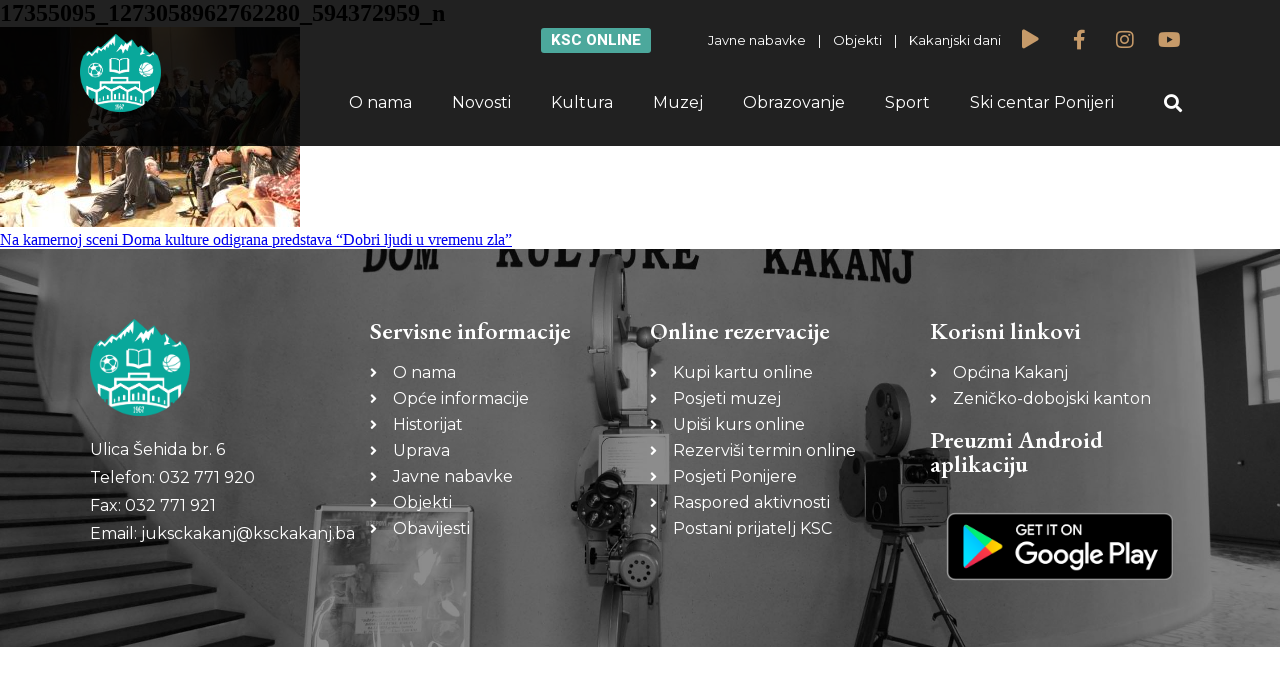

--- FILE ---
content_type: text/html; charset=UTF-8
request_url: http://ksckakanj.ba/na-kamernoj-sceni-doma-kulture-odigrana-predstava-dobri-ljudi-u-vremenu-zla/17355095_1273058962762280_594372959_n/
body_size: 11846
content:
<!DOCTYPE html>
<html lang="bs-BA" prefix="og: http://ogp.me/ns# fb: http://ogp.me/ns/fb# website: http://ogp.me/ns/website#">
<head>
	<meta charset="UTF-8">
	<meta name="viewport" content="width=device-width, initial-scale=1.0, viewport-fit=cover" />		<title>17355095_1273058962762280_594372959_n &#8211; KSC Kakanj</title>
<meta name='robots' content='max-image-preview:large' />
<link rel='dns-prefetch' href='//fonts.googleapis.com' />
<link rel="alternate" type="application/rss+xml" title="KSC Kakanj &raquo; novosti" href="http://ksckakanj.ba/feed/" />
<link rel="alternate" type="application/rss+xml" title="KSC Kakanj &raquo;  novosti o komentarima" href="http://ksckakanj.ba/comments/feed/" />
<script type="text/javascript">
/* <![CDATA[ */
window._wpemojiSettings = {"baseUrl":"https:\/\/s.w.org\/images\/core\/emoji\/15.0.3\/72x72\/","ext":".png","svgUrl":"https:\/\/s.w.org\/images\/core\/emoji\/15.0.3\/svg\/","svgExt":".svg","source":{"concatemoji":"http:\/\/ksckakanj.ba\/wp-includes\/js\/wp-emoji-release.min.js?ver=6.6.1"}};
/*! This file is auto-generated */
!function(i,n){var o,s,e;function c(e){try{var t={supportTests:e,timestamp:(new Date).valueOf()};sessionStorage.setItem(o,JSON.stringify(t))}catch(e){}}function p(e,t,n){e.clearRect(0,0,e.canvas.width,e.canvas.height),e.fillText(t,0,0);var t=new Uint32Array(e.getImageData(0,0,e.canvas.width,e.canvas.height).data),r=(e.clearRect(0,0,e.canvas.width,e.canvas.height),e.fillText(n,0,0),new Uint32Array(e.getImageData(0,0,e.canvas.width,e.canvas.height).data));return t.every(function(e,t){return e===r[t]})}function u(e,t,n){switch(t){case"flag":return n(e,"\ud83c\udff3\ufe0f\u200d\u26a7\ufe0f","\ud83c\udff3\ufe0f\u200b\u26a7\ufe0f")?!1:!n(e,"\ud83c\uddfa\ud83c\uddf3","\ud83c\uddfa\u200b\ud83c\uddf3")&&!n(e,"\ud83c\udff4\udb40\udc67\udb40\udc62\udb40\udc65\udb40\udc6e\udb40\udc67\udb40\udc7f","\ud83c\udff4\u200b\udb40\udc67\u200b\udb40\udc62\u200b\udb40\udc65\u200b\udb40\udc6e\u200b\udb40\udc67\u200b\udb40\udc7f");case"emoji":return!n(e,"\ud83d\udc26\u200d\u2b1b","\ud83d\udc26\u200b\u2b1b")}return!1}function f(e,t,n){var r="undefined"!=typeof WorkerGlobalScope&&self instanceof WorkerGlobalScope?new OffscreenCanvas(300,150):i.createElement("canvas"),a=r.getContext("2d",{willReadFrequently:!0}),o=(a.textBaseline="top",a.font="600 32px Arial",{});return e.forEach(function(e){o[e]=t(a,e,n)}),o}function t(e){var t=i.createElement("script");t.src=e,t.defer=!0,i.head.appendChild(t)}"undefined"!=typeof Promise&&(o="wpEmojiSettingsSupports",s=["flag","emoji"],n.supports={everything:!0,everythingExceptFlag:!0},e=new Promise(function(e){i.addEventListener("DOMContentLoaded",e,{once:!0})}),new Promise(function(t){var n=function(){try{var e=JSON.parse(sessionStorage.getItem(o));if("object"==typeof e&&"number"==typeof e.timestamp&&(new Date).valueOf()<e.timestamp+604800&&"object"==typeof e.supportTests)return e.supportTests}catch(e){}return null}();if(!n){if("undefined"!=typeof Worker&&"undefined"!=typeof OffscreenCanvas&&"undefined"!=typeof URL&&URL.createObjectURL&&"undefined"!=typeof Blob)try{var e="postMessage("+f.toString()+"("+[JSON.stringify(s),u.toString(),p.toString()].join(",")+"));",r=new Blob([e],{type:"text/javascript"}),a=new Worker(URL.createObjectURL(r),{name:"wpTestEmojiSupports"});return void(a.onmessage=function(e){c(n=e.data),a.terminate(),t(n)})}catch(e){}c(n=f(s,u,p))}t(n)}).then(function(e){for(var t in e)n.supports[t]=e[t],n.supports.everything=n.supports.everything&&n.supports[t],"flag"!==t&&(n.supports.everythingExceptFlag=n.supports.everythingExceptFlag&&n.supports[t]);n.supports.everythingExceptFlag=n.supports.everythingExceptFlag&&!n.supports.flag,n.DOMReady=!1,n.readyCallback=function(){n.DOMReady=!0}}).then(function(){return e}).then(function(){var e;n.supports.everything||(n.readyCallback(),(e=n.source||{}).concatemoji?t(e.concatemoji):e.wpemoji&&e.twemoji&&(t(e.twemoji),t(e.wpemoji)))}))}((window,document),window._wpemojiSettings);
/* ]]> */
</script>
<style id='wp-emoji-styles-inline-css' type='text/css'>

	img.wp-smiley, img.emoji {
		display: inline !important;
		border: none !important;
		box-shadow: none !important;
		height: 1em !important;
		width: 1em !important;
		margin: 0 0.07em !important;
		vertical-align: -0.1em !important;
		background: none !important;
		padding: 0 !important;
	}
</style>
<link rel="stylesheet" href="http://ksckakanj.ba/wp-content/cache/minify/a5ff7.css" media="all" />

<style id='classic-theme-styles-inline-css' type='text/css'>
/*! This file is auto-generated */
.wp-block-button__link{color:#fff;background-color:#32373c;border-radius:9999px;box-shadow:none;text-decoration:none;padding:calc(.667em + 2px) calc(1.333em + 2px);font-size:1.125em}.wp-block-file__button{background:#32373c;color:#fff;text-decoration:none}
</style>
<style id='global-styles-inline-css' type='text/css'>
:root{--wp--preset--aspect-ratio--square: 1;--wp--preset--aspect-ratio--4-3: 4/3;--wp--preset--aspect-ratio--3-4: 3/4;--wp--preset--aspect-ratio--3-2: 3/2;--wp--preset--aspect-ratio--2-3: 2/3;--wp--preset--aspect-ratio--16-9: 16/9;--wp--preset--aspect-ratio--9-16: 9/16;--wp--preset--color--black: #000000;--wp--preset--color--cyan-bluish-gray: #abb8c3;--wp--preset--color--white: #ffffff;--wp--preset--color--pale-pink: #f78da7;--wp--preset--color--vivid-red: #cf2e2e;--wp--preset--color--luminous-vivid-orange: #ff6900;--wp--preset--color--luminous-vivid-amber: #fcb900;--wp--preset--color--light-green-cyan: #7bdcb5;--wp--preset--color--vivid-green-cyan: #00d084;--wp--preset--color--pale-cyan-blue: #8ed1fc;--wp--preset--color--vivid-cyan-blue: #0693e3;--wp--preset--color--vivid-purple: #9b51e0;--wp--preset--gradient--vivid-cyan-blue-to-vivid-purple: linear-gradient(135deg,rgba(6,147,227,1) 0%,rgb(155,81,224) 100%);--wp--preset--gradient--light-green-cyan-to-vivid-green-cyan: linear-gradient(135deg,rgb(122,220,180) 0%,rgb(0,208,130) 100%);--wp--preset--gradient--luminous-vivid-amber-to-luminous-vivid-orange: linear-gradient(135deg,rgba(252,185,0,1) 0%,rgba(255,105,0,1) 100%);--wp--preset--gradient--luminous-vivid-orange-to-vivid-red: linear-gradient(135deg,rgba(255,105,0,1) 0%,rgb(207,46,46) 100%);--wp--preset--gradient--very-light-gray-to-cyan-bluish-gray: linear-gradient(135deg,rgb(238,238,238) 0%,rgb(169,184,195) 100%);--wp--preset--gradient--cool-to-warm-spectrum: linear-gradient(135deg,rgb(74,234,220) 0%,rgb(151,120,209) 20%,rgb(207,42,186) 40%,rgb(238,44,130) 60%,rgb(251,105,98) 80%,rgb(254,248,76) 100%);--wp--preset--gradient--blush-light-purple: linear-gradient(135deg,rgb(255,206,236) 0%,rgb(152,150,240) 100%);--wp--preset--gradient--blush-bordeaux: linear-gradient(135deg,rgb(254,205,165) 0%,rgb(254,45,45) 50%,rgb(107,0,62) 100%);--wp--preset--gradient--luminous-dusk: linear-gradient(135deg,rgb(255,203,112) 0%,rgb(199,81,192) 50%,rgb(65,88,208) 100%);--wp--preset--gradient--pale-ocean: linear-gradient(135deg,rgb(255,245,203) 0%,rgb(182,227,212) 50%,rgb(51,167,181) 100%);--wp--preset--gradient--electric-grass: linear-gradient(135deg,rgb(202,248,128) 0%,rgb(113,206,126) 100%);--wp--preset--gradient--midnight: linear-gradient(135deg,rgb(2,3,129) 0%,rgb(40,116,252) 100%);--wp--preset--font-size--small: 13px;--wp--preset--font-size--medium: 20px;--wp--preset--font-size--large: 36px;--wp--preset--font-size--x-large: 42px;--wp--preset--spacing--20: 0.44rem;--wp--preset--spacing--30: 0.67rem;--wp--preset--spacing--40: 1rem;--wp--preset--spacing--50: 1.5rem;--wp--preset--spacing--60: 2.25rem;--wp--preset--spacing--70: 3.38rem;--wp--preset--spacing--80: 5.06rem;--wp--preset--shadow--natural: 6px 6px 9px rgba(0, 0, 0, 0.2);--wp--preset--shadow--deep: 12px 12px 50px rgba(0, 0, 0, 0.4);--wp--preset--shadow--sharp: 6px 6px 0px rgba(0, 0, 0, 0.2);--wp--preset--shadow--outlined: 6px 6px 0px -3px rgba(255, 255, 255, 1), 6px 6px rgba(0, 0, 0, 1);--wp--preset--shadow--crisp: 6px 6px 0px rgba(0, 0, 0, 1);}:where(.is-layout-flex){gap: 0.5em;}:where(.is-layout-grid){gap: 0.5em;}body .is-layout-flex{display: flex;}.is-layout-flex{flex-wrap: wrap;align-items: center;}.is-layout-flex > :is(*, div){margin: 0;}body .is-layout-grid{display: grid;}.is-layout-grid > :is(*, div){margin: 0;}:where(.wp-block-columns.is-layout-flex){gap: 2em;}:where(.wp-block-columns.is-layout-grid){gap: 2em;}:where(.wp-block-post-template.is-layout-flex){gap: 1.25em;}:where(.wp-block-post-template.is-layout-grid){gap: 1.25em;}.has-black-color{color: var(--wp--preset--color--black) !important;}.has-cyan-bluish-gray-color{color: var(--wp--preset--color--cyan-bluish-gray) !important;}.has-white-color{color: var(--wp--preset--color--white) !important;}.has-pale-pink-color{color: var(--wp--preset--color--pale-pink) !important;}.has-vivid-red-color{color: var(--wp--preset--color--vivid-red) !important;}.has-luminous-vivid-orange-color{color: var(--wp--preset--color--luminous-vivid-orange) !important;}.has-luminous-vivid-amber-color{color: var(--wp--preset--color--luminous-vivid-amber) !important;}.has-light-green-cyan-color{color: var(--wp--preset--color--light-green-cyan) !important;}.has-vivid-green-cyan-color{color: var(--wp--preset--color--vivid-green-cyan) !important;}.has-pale-cyan-blue-color{color: var(--wp--preset--color--pale-cyan-blue) !important;}.has-vivid-cyan-blue-color{color: var(--wp--preset--color--vivid-cyan-blue) !important;}.has-vivid-purple-color{color: var(--wp--preset--color--vivid-purple) !important;}.has-black-background-color{background-color: var(--wp--preset--color--black) !important;}.has-cyan-bluish-gray-background-color{background-color: var(--wp--preset--color--cyan-bluish-gray) !important;}.has-white-background-color{background-color: var(--wp--preset--color--white) !important;}.has-pale-pink-background-color{background-color: var(--wp--preset--color--pale-pink) !important;}.has-vivid-red-background-color{background-color: var(--wp--preset--color--vivid-red) !important;}.has-luminous-vivid-orange-background-color{background-color: var(--wp--preset--color--luminous-vivid-orange) !important;}.has-luminous-vivid-amber-background-color{background-color: var(--wp--preset--color--luminous-vivid-amber) !important;}.has-light-green-cyan-background-color{background-color: var(--wp--preset--color--light-green-cyan) !important;}.has-vivid-green-cyan-background-color{background-color: var(--wp--preset--color--vivid-green-cyan) !important;}.has-pale-cyan-blue-background-color{background-color: var(--wp--preset--color--pale-cyan-blue) !important;}.has-vivid-cyan-blue-background-color{background-color: var(--wp--preset--color--vivid-cyan-blue) !important;}.has-vivid-purple-background-color{background-color: var(--wp--preset--color--vivid-purple) !important;}.has-black-border-color{border-color: var(--wp--preset--color--black) !important;}.has-cyan-bluish-gray-border-color{border-color: var(--wp--preset--color--cyan-bluish-gray) !important;}.has-white-border-color{border-color: var(--wp--preset--color--white) !important;}.has-pale-pink-border-color{border-color: var(--wp--preset--color--pale-pink) !important;}.has-vivid-red-border-color{border-color: var(--wp--preset--color--vivid-red) !important;}.has-luminous-vivid-orange-border-color{border-color: var(--wp--preset--color--luminous-vivid-orange) !important;}.has-luminous-vivid-amber-border-color{border-color: var(--wp--preset--color--luminous-vivid-amber) !important;}.has-light-green-cyan-border-color{border-color: var(--wp--preset--color--light-green-cyan) !important;}.has-vivid-green-cyan-border-color{border-color: var(--wp--preset--color--vivid-green-cyan) !important;}.has-pale-cyan-blue-border-color{border-color: var(--wp--preset--color--pale-cyan-blue) !important;}.has-vivid-cyan-blue-border-color{border-color: var(--wp--preset--color--vivid-cyan-blue) !important;}.has-vivid-purple-border-color{border-color: var(--wp--preset--color--vivid-purple) !important;}.has-vivid-cyan-blue-to-vivid-purple-gradient-background{background: var(--wp--preset--gradient--vivid-cyan-blue-to-vivid-purple) !important;}.has-light-green-cyan-to-vivid-green-cyan-gradient-background{background: var(--wp--preset--gradient--light-green-cyan-to-vivid-green-cyan) !important;}.has-luminous-vivid-amber-to-luminous-vivid-orange-gradient-background{background: var(--wp--preset--gradient--luminous-vivid-amber-to-luminous-vivid-orange) !important;}.has-luminous-vivid-orange-to-vivid-red-gradient-background{background: var(--wp--preset--gradient--luminous-vivid-orange-to-vivid-red) !important;}.has-very-light-gray-to-cyan-bluish-gray-gradient-background{background: var(--wp--preset--gradient--very-light-gray-to-cyan-bluish-gray) !important;}.has-cool-to-warm-spectrum-gradient-background{background: var(--wp--preset--gradient--cool-to-warm-spectrum) !important;}.has-blush-light-purple-gradient-background{background: var(--wp--preset--gradient--blush-light-purple) !important;}.has-blush-bordeaux-gradient-background{background: var(--wp--preset--gradient--blush-bordeaux) !important;}.has-luminous-dusk-gradient-background{background: var(--wp--preset--gradient--luminous-dusk) !important;}.has-pale-ocean-gradient-background{background: var(--wp--preset--gradient--pale-ocean) !important;}.has-electric-grass-gradient-background{background: var(--wp--preset--gradient--electric-grass) !important;}.has-midnight-gradient-background{background: var(--wp--preset--gradient--midnight) !important;}.has-small-font-size{font-size: var(--wp--preset--font-size--small) !important;}.has-medium-font-size{font-size: var(--wp--preset--font-size--medium) !important;}.has-large-font-size{font-size: var(--wp--preset--font-size--large) !important;}.has-x-large-font-size{font-size: var(--wp--preset--font-size--x-large) !important;}
:where(.wp-block-post-template.is-layout-flex){gap: 1.25em;}:where(.wp-block-post-template.is-layout-grid){gap: 1.25em;}
:where(.wp-block-columns.is-layout-flex){gap: 2em;}:where(.wp-block-columns.is-layout-grid){gap: 2em;}
:root :where(.wp-block-pullquote){font-size: 1.5em;line-height: 1.6;}
</style>
<link rel="stylesheet" href="http://ksckakanj.ba/wp-content/cache/minify/632f0.css" media="all" />






<link rel='stylesheet' id='timetable_font_lato-css' href='//fonts.googleapis.com/css?family=Lato%3A400%2C700&#038;ver=6.6.1' type='text/css' media='all' />
<link rel="stylesheet" href="http://ksckakanj.ba/wp-content/cache/minify/c721d.css" media="all" />












<link rel='stylesheet' id='google-fonts-1-css' href='https://fonts.googleapis.com/css?family=EB+Garamond%3A100%2C100italic%2C200%2C200italic%2C300%2C300italic%2C400%2C400italic%2C500%2C500italic%2C600%2C600italic%2C700%2C700italic%2C800%2C800italic%2C900%2C900italic%7CMontserrat%3A100%2C100italic%2C200%2C200italic%2C300%2C300italic%2C400%2C400italic%2C500%2C500italic%2C600%2C600italic%2C700%2C700italic%2C800%2C800italic%2C900%2C900italic%7CRoboto%3A100%2C100italic%2C200%2C200italic%2C300%2C300italic%2C400%2C400italic%2C500%2C500italic%2C600%2C600italic%2C700%2C700italic%2C800%2C800italic%2C900%2C900italic&#038;display=auto&#038;ver=6.6.1' type='text/css' media='all' />
<link rel="stylesheet" href="http://ksckakanj.ba/wp-content/cache/minify/ad1f1.css" media="all" />



<link rel="preconnect" href="https://fonts.gstatic.com/" crossorigin><script  src="http://ksckakanj.ba/wp-content/cache/minify/818c0.js"></script>


<link rel="https://api.w.org/" href="http://ksckakanj.ba/wp-json/" /><link rel="alternate" title="JSON" type="application/json" href="http://ksckakanj.ba/wp-json/wp/v2/media/9605" /><link rel="EditURI" type="application/rsd+xml" title="RSD" href="http://ksckakanj.ba/xmlrpc.php?rsd" />
<meta name="generator" content="WordPress 6.6.1" />
<link rel='shortlink' href='http://ksckakanj.ba/?p=9605' />
<link rel="alternate" title="oEmbed (JSON)" type="application/json+oembed" href="http://ksckakanj.ba/wp-json/oembed/1.0/embed?url=http%3A%2F%2Fksckakanj.ba%2Fna-kamernoj-sceni-doma-kulture-odigrana-predstava-dobri-ljudi-u-vremenu-zla%2F17355095_1273058962762280_594372959_n%2F" />
<link rel="alternate" title="oEmbed (XML)" type="text/xml+oembed" href="http://ksckakanj.ba/wp-json/oembed/1.0/embed?url=http%3A%2F%2Fksckakanj.ba%2Fna-kamernoj-sceni-doma-kulture-odigrana-predstava-dobri-ljudi-u-vremenu-zla%2F17355095_1273058962762280_594372959_n%2F&#038;format=xml" />


<!-- Open Graph data is managed by Alex MacArthur's Complete Open Graph plugin. (v3.4.5) -->
<!-- https://wordpress.org/plugins/complete-open-graph/ -->
<meta property='og:site_name' content='KSC Kakanj' />
<meta property='og:url' content='http://ksckakanj.ba/na-kamernoj-sceni-doma-kulture-odigrana-predstava-dobri-ljudi-u-vremenu-zla/17355095_1273058962762280_594372959_n/' />
<meta property='og:locale' content='bs_BA' />
<meta property='og:description' content='Kulturno-sportski centar Kakanj' />
<meta property='og:title' content='17355095_1273058962762280_594372959_n' />
<meta property='og:type' content='article' />
<meta name='twitter:card' content='summary' />
<meta name='twitter:title' content='17355095_1273058962762280_594372959_n' />
<meta name='twitter:description' content='Kulturno-sportski centar Kakanj' />
<!-- End Complete Open Graph. | 0.00076508522033691s -->

<noscript><style type="text/css">.mptt-shortcode-wrapper .mptt-shortcode-table:first-of-type{display:table!important}.mptt-shortcode-wrapper .mptt-shortcode-table .mptt-event-container:hover{height:auto!important;min-height:100%!important}body.mprm_ie_browser .mptt-shortcode-wrapper .mptt-event-container{height:auto!important}@media (max-width:767px){.mptt-shortcode-wrapper .mptt-shortcode-table:first-of-type{display:none!important}}</style></noscript><meta name="generator" content="Elementor 3.21.1; features: e_optimized_assets_loading, additional_custom_breakpoints; settings: css_print_method-external, google_font-enabled, font_display-auto">
<link rel="icon" href="http://ksckakanj.ba/wp-content/uploads/2019/07/cropped-logoksc-32x32.png" sizes="32x32" />
<link rel="icon" href="http://ksckakanj.ba/wp-content/uploads/2019/07/cropped-logoksc-192x192.png" sizes="192x192" />
<link rel="apple-touch-icon" href="http://ksckakanj.ba/wp-content/uploads/2019/07/cropped-logoksc-180x180.png" />
<meta name="msapplication-TileImage" content="http://ksckakanj.ba/wp-content/uploads/2019/07/cropped-logoksc-270x270.png" />
</head>
<body class="attachment attachment-template-default single single-attachment postid-9605 attachmentid-9605 attachment-jpeg wp-custom-logo elementor-default elementor-kit-22044">
		<div data-elementor-type="header" data-elementor-id="20642" class="elementor elementor-20642 elementor-location-header" data-elementor-post-type="elementor_library">
					<section class="elementor-section elementor-top-section elementor-element elementor-element-40638475 elementor-hidden-phone elementor-section-boxed elementor-section-height-default elementor-section-height-default" data-id="40638475" data-element_type="section" id="header" data-settings="{&quot;background_background&quot;:&quot;classic&quot;,&quot;jet_parallax_layout_list&quot;:[{&quot;_id&quot;:&quot;8adcfc8&quot;,&quot;jet_parallax_layout_image&quot;:{&quot;url&quot;:&quot;&quot;,&quot;id&quot;:&quot;&quot;,&quot;size&quot;:&quot;&quot;},&quot;jet_parallax_layout_image_tablet&quot;:{&quot;url&quot;:&quot;&quot;,&quot;id&quot;:&quot;&quot;,&quot;size&quot;:&quot;&quot;},&quot;jet_parallax_layout_image_mobile&quot;:{&quot;url&quot;:&quot;&quot;,&quot;id&quot;:&quot;&quot;,&quot;size&quot;:&quot;&quot;},&quot;jet_parallax_layout_speed&quot;:{&quot;unit&quot;:&quot;%&quot;,&quot;size&quot;:50,&quot;sizes&quot;:[]},&quot;jet_parallax_layout_type&quot;:&quot;scroll&quot;,&quot;jet_parallax_layout_direction&quot;:null,&quot;jet_parallax_layout_fx_direction&quot;:null,&quot;jet_parallax_layout_z_index&quot;:&quot;&quot;,&quot;jet_parallax_layout_bg_x&quot;:50,&quot;jet_parallax_layout_bg_x_tablet&quot;:&quot;&quot;,&quot;jet_parallax_layout_bg_x_mobile&quot;:&quot;&quot;,&quot;jet_parallax_layout_bg_y&quot;:50,&quot;jet_parallax_layout_bg_y_tablet&quot;:&quot;&quot;,&quot;jet_parallax_layout_bg_y_mobile&quot;:&quot;&quot;,&quot;jet_parallax_layout_bg_size&quot;:&quot;auto&quot;,&quot;jet_parallax_layout_bg_size_tablet&quot;:&quot;&quot;,&quot;jet_parallax_layout_bg_size_mobile&quot;:&quot;&quot;,&quot;jet_parallax_layout_animation_prop&quot;:&quot;transform&quot;,&quot;jet_parallax_layout_on&quot;:[&quot;desktop&quot;,&quot;tablet&quot;]}]}">
						<div class="elementor-container elementor-column-gap-default">
					<div class="elementor-column elementor-col-50 elementor-top-column elementor-element elementor-element-7ab7a5f1" data-id="7ab7a5f1" data-element_type="column">
			<div class="elementor-widget-wrap elementor-element-populated">
						<div class="elementor-element elementor-element-2f5c95e6 elementor-widget elementor-widget-theme-site-logo elementor-widget-image" data-id="2f5c95e6" data-element_type="widget" data-widget_type="theme-site-logo.default">
				<div class="elementor-widget-container">
									<a href="http://ksckakanj.ba">
			<img fetchpriority="high" width="989" height="962" src="http://ksckakanj.ba/wp-content/uploads/2019/07/logoksc.png" class="attachment-full size-full wp-image-20679" alt="" srcset="http://ksckakanj.ba/wp-content/uploads/2019/07/logoksc.png 989w, http://ksckakanj.ba/wp-content/uploads/2019/07/logoksc-300x292.png 300w, http://ksckakanj.ba/wp-content/uploads/2019/07/logoksc-768x747.png 768w" sizes="(max-width: 989px) 100vw, 989px" />				</a>
									</div>
				</div>
					</div>
		</div>
				<div class="elementor-column elementor-col-50 elementor-top-column elementor-element elementor-element-2664ca05" data-id="2664ca05" data-element_type="column">
			<div class="elementor-widget-wrap elementor-element-populated">
						<section class="elementor-section elementor-inner-section elementor-element elementor-element-198464e3 elementor-section-boxed elementor-section-height-default elementor-section-height-default" data-id="198464e3" data-element_type="section" data-settings="{&quot;jet_parallax_layout_list&quot;:[{&quot;_id&quot;:&quot;b151aad&quot;,&quot;jet_parallax_layout_image&quot;:{&quot;url&quot;:&quot;&quot;,&quot;id&quot;:&quot;&quot;,&quot;size&quot;:&quot;&quot;},&quot;jet_parallax_layout_image_tablet&quot;:{&quot;url&quot;:&quot;&quot;,&quot;id&quot;:&quot;&quot;,&quot;size&quot;:&quot;&quot;},&quot;jet_parallax_layout_image_mobile&quot;:{&quot;url&quot;:&quot;&quot;,&quot;id&quot;:&quot;&quot;,&quot;size&quot;:&quot;&quot;},&quot;jet_parallax_layout_speed&quot;:{&quot;unit&quot;:&quot;%&quot;,&quot;size&quot;:50,&quot;sizes&quot;:[]},&quot;jet_parallax_layout_type&quot;:&quot;scroll&quot;,&quot;jet_parallax_layout_direction&quot;:null,&quot;jet_parallax_layout_fx_direction&quot;:null,&quot;jet_parallax_layout_z_index&quot;:&quot;&quot;,&quot;jet_parallax_layout_bg_x&quot;:50,&quot;jet_parallax_layout_bg_x_tablet&quot;:&quot;&quot;,&quot;jet_parallax_layout_bg_x_mobile&quot;:&quot;&quot;,&quot;jet_parallax_layout_bg_y&quot;:50,&quot;jet_parallax_layout_bg_y_tablet&quot;:&quot;&quot;,&quot;jet_parallax_layout_bg_y_mobile&quot;:&quot;&quot;,&quot;jet_parallax_layout_bg_size&quot;:&quot;auto&quot;,&quot;jet_parallax_layout_bg_size_tablet&quot;:&quot;&quot;,&quot;jet_parallax_layout_bg_size_mobile&quot;:&quot;&quot;,&quot;jet_parallax_layout_animation_prop&quot;:&quot;transform&quot;,&quot;jet_parallax_layout_on&quot;:[&quot;desktop&quot;,&quot;tablet&quot;]}]}">
						<div class="elementor-container elementor-column-gap-default">
					<div class="elementor-column elementor-col-25 elementor-inner-column elementor-element elementor-element-52c54754" data-id="52c54754" data-element_type="column">
			<div class="elementor-widget-wrap elementor-element-populated">
						<div class="elementor-element elementor-element-47298fb9 elementor-align-right elementor-mobile-align-center elementor-widget elementor-widget-button" data-id="47298fb9" data-element_type="widget" data-widget_type="button.default">
				<div class="elementor-widget-container">
					<div class="elementor-button-wrapper">
			<a class="elementor-button elementor-button-link elementor-size-sm" href="/#onlineRezervacije">
						<span class="elementor-button-content-wrapper">
									<span class="elementor-button-text">KSC online</span>
					</span>
					</a>
		</div>
				</div>
				</div>
					</div>
		</div>
				<div class="elementor-column elementor-col-25 elementor-inner-column elementor-element elementor-element-7c51c1ec" data-id="7c51c1ec" data-element_type="column">
			<div class="elementor-widget-wrap elementor-element-populated">
						<div class="elementor-element elementor-element-3a03c652 elementor-hidden-phone elementor-widget elementor-widget-text-editor" data-id="3a03c652" data-element_type="widget" data-widget_type="text-editor.default">
				<div class="elementor-widget-container">
							<p><a href="/javne-nabavke"><span style="color: #ffffff;">Javne nabavke</span> </a>   |  <span style="color: #ffffff;"> <a style="color: #ffffff;" href="/objekti"> Objekti </a>   |    <a style="color: #ffffff;" href="/kakanjski-dani-2019">Kakanjski dani</a></span></p>						</div>
				</div>
					</div>
		</div>
				<div class="elementor-column elementor-col-25 elementor-inner-column elementor-element elementor-element-69e5249c" data-id="69e5249c" data-element_type="column">
			<div class="elementor-widget-wrap elementor-element-populated">
						<div class="elementor-element elementor-element-6c76d8fe elementor-view-default elementor-widget elementor-widget-icon" data-id="6c76d8fe" data-element_type="widget" data-widget_type="icon.default">
				<div class="elementor-widget-container">
					<div class="elementor-icon-wrapper">
			<div class="elementor-icon">
			<i aria-hidden="true" class="fas fa-play"></i>			</div>
		</div>
				</div>
				</div>
					</div>
		</div>
				<div class="elementor-column elementor-col-25 elementor-inner-column elementor-element elementor-element-78db8134" data-id="78db8134" data-element_type="column">
			<div class="elementor-widget-wrap elementor-element-populated">
						<div class="elementor-element elementor-element-5828abc9 e-grid-align-right elementor-shape-rounded elementor-grid-0 elementor-widget elementor-widget-social-icons" data-id="5828abc9" data-element_type="widget" data-widget_type="social-icons.default">
				<div class="elementor-widget-container">
					<div class="elementor-social-icons-wrapper elementor-grid">
							<span class="elementor-grid-item">
					<a class="elementor-icon elementor-social-icon elementor-social-icon-facebook-f elementor-repeater-item-4f68ed3" href="https://www.facebook.com/ksckakanj" target="_blank">
						<span class="elementor-screen-only">Facebook-f</span>
						<i class="fab fa-facebook-f"></i>					</a>
				</span>
							<span class="elementor-grid-item">
					<a class="elementor-icon elementor-social-icon elementor-social-icon-instagram elementor-repeater-item-85e1d06" href="https://www.instagram.com/juksckakanj/" target="_blank">
						<span class="elementor-screen-only">Instagram</span>
						<i class="fab fa-instagram"></i>					</a>
				</span>
							<span class="elementor-grid-item">
					<a class="elementor-icon elementor-social-icon elementor-social-icon-youtube elementor-repeater-item-fc8988d" href="https://www.youtube.com/channel/UCYYCu-kX3_jiGm426HHTQqg" target="_blank">
						<span class="elementor-screen-only">Youtube</span>
						<i class="fab fa-youtube"></i>					</a>
				</span>
					</div>
				</div>
				</div>
					</div>
		</div>
					</div>
		</section>
				<section class="elementor-section elementor-inner-section elementor-element elementor-element-7f474955 elementor-reverse-mobile elementor-section-boxed elementor-section-height-default elementor-section-height-default" data-id="7f474955" data-element_type="section" data-settings="{&quot;jet_parallax_layout_list&quot;:[{&quot;_id&quot;:&quot;7fae7b5&quot;,&quot;jet_parallax_layout_image&quot;:{&quot;url&quot;:&quot;&quot;,&quot;id&quot;:&quot;&quot;,&quot;size&quot;:&quot;&quot;},&quot;jet_parallax_layout_image_tablet&quot;:{&quot;url&quot;:&quot;&quot;,&quot;id&quot;:&quot;&quot;,&quot;size&quot;:&quot;&quot;},&quot;jet_parallax_layout_image_mobile&quot;:{&quot;url&quot;:&quot;&quot;,&quot;id&quot;:&quot;&quot;,&quot;size&quot;:&quot;&quot;},&quot;jet_parallax_layout_speed&quot;:{&quot;unit&quot;:&quot;%&quot;,&quot;size&quot;:50,&quot;sizes&quot;:[]},&quot;jet_parallax_layout_type&quot;:&quot;scroll&quot;,&quot;jet_parallax_layout_direction&quot;:null,&quot;jet_parallax_layout_fx_direction&quot;:null,&quot;jet_parallax_layout_z_index&quot;:&quot;&quot;,&quot;jet_parallax_layout_bg_x&quot;:50,&quot;jet_parallax_layout_bg_x_tablet&quot;:&quot;&quot;,&quot;jet_parallax_layout_bg_x_mobile&quot;:&quot;&quot;,&quot;jet_parallax_layout_bg_y&quot;:50,&quot;jet_parallax_layout_bg_y_tablet&quot;:&quot;&quot;,&quot;jet_parallax_layout_bg_y_mobile&quot;:&quot;&quot;,&quot;jet_parallax_layout_bg_size&quot;:&quot;auto&quot;,&quot;jet_parallax_layout_bg_size_tablet&quot;:&quot;&quot;,&quot;jet_parallax_layout_bg_size_mobile&quot;:&quot;&quot;,&quot;jet_parallax_layout_animation_prop&quot;:&quot;transform&quot;,&quot;jet_parallax_layout_on&quot;:[&quot;desktop&quot;,&quot;tablet&quot;]}]}">
						<div class="elementor-container elementor-column-gap-default">
					<div class="elementor-column elementor-col-50 elementor-inner-column elementor-element elementor-element-4c55a6b7" data-id="4c55a6b7" data-element_type="column">
			<div class="elementor-widget-wrap elementor-element-populated">
						<div class="elementor-element elementor-element-53ba4ee8 elementor-nav-menu__align-end elementor-nav-menu--stretch elementor-nav-menu--dropdown-tablet elementor-nav-menu__text-align-aside elementor-nav-menu--toggle elementor-nav-menu--burger elementor-widget elementor-widget-nav-menu" data-id="53ba4ee8" data-element_type="widget" data-settings="{&quot;full_width&quot;:&quot;stretch&quot;,&quot;layout&quot;:&quot;horizontal&quot;,&quot;submenu_icon&quot;:{&quot;value&quot;:&quot;&lt;i class=\&quot;fas fa-caret-down\&quot;&gt;&lt;\/i&gt;&quot;,&quot;library&quot;:&quot;fa-solid&quot;},&quot;toggle&quot;:&quot;burger&quot;}" data-widget_type="nav-menu.default">
				<div class="elementor-widget-container">
						<nav class="elementor-nav-menu--main elementor-nav-menu__container elementor-nav-menu--layout-horizontal e--pointer-underline e--animation-fade">
				<ul id="menu-1-53ba4ee8" class="elementor-nav-menu"><li class="menu-item menu-item-type-custom menu-item-object-custom menu-item-20670"><a href="/o-nama" class="elementor-item">O nama</a></li>
<li class="menu-item menu-item-type-custom menu-item-object-custom menu-item-20671"><a href="/novosti" class="elementor-item">Novosti</a></li>
<li class="menu-item menu-item-type-custom menu-item-object-custom menu-item-20672"><a href="/kultura" class="elementor-item">Kultura</a></li>
<li class="menu-item menu-item-type-custom menu-item-object-custom menu-item-20673"><a href="/muzej" class="elementor-item">Muzej</a></li>
<li class="menu-item menu-item-type-custom menu-item-object-custom menu-item-20674"><a href="/obrazovanje" class="elementor-item">Obrazovanje</a></li>
<li class="menu-item menu-item-type-custom menu-item-object-custom menu-item-20675"><a href="/sport" class="elementor-item">Sport</a></li>
<li class="menu-item menu-item-type-custom menu-item-object-custom menu-item-20676"><a href="/ski-centar-ponijeri" class="elementor-item">Ski centar Ponijeri</a></li>
</ul>			</nav>
					<div class="elementor-menu-toggle" role="button" tabindex="0" aria-label="Menu Toggle" aria-expanded="false">
			<i aria-hidden="true" role="presentation" class="elementor-menu-toggle__icon--open eicon-menu-bar"></i><i aria-hidden="true" role="presentation" class="elementor-menu-toggle__icon--close eicon-close"></i>			<span class="elementor-screen-only">Menu</span>
		</div>
					<nav class="elementor-nav-menu--dropdown elementor-nav-menu__container" aria-hidden="true">
				<ul id="menu-2-53ba4ee8" class="elementor-nav-menu"><li class="menu-item menu-item-type-custom menu-item-object-custom menu-item-20670"><a href="/o-nama" class="elementor-item" tabindex="-1">O nama</a></li>
<li class="menu-item menu-item-type-custom menu-item-object-custom menu-item-20671"><a href="/novosti" class="elementor-item" tabindex="-1">Novosti</a></li>
<li class="menu-item menu-item-type-custom menu-item-object-custom menu-item-20672"><a href="/kultura" class="elementor-item" tabindex="-1">Kultura</a></li>
<li class="menu-item menu-item-type-custom menu-item-object-custom menu-item-20673"><a href="/muzej" class="elementor-item" tabindex="-1">Muzej</a></li>
<li class="menu-item menu-item-type-custom menu-item-object-custom menu-item-20674"><a href="/obrazovanje" class="elementor-item" tabindex="-1">Obrazovanje</a></li>
<li class="menu-item menu-item-type-custom menu-item-object-custom menu-item-20675"><a href="/sport" class="elementor-item" tabindex="-1">Sport</a></li>
<li class="menu-item menu-item-type-custom menu-item-object-custom menu-item-20676"><a href="/ski-centar-ponijeri" class="elementor-item" tabindex="-1">Ski centar Ponijeri</a></li>
</ul>			</nav>
				</div>
				</div>
					</div>
		</div>
				<div class="elementor-column elementor-col-50 elementor-inner-column elementor-element elementor-element-13ad9e27" data-id="13ad9e27" data-element_type="column">
			<div class="elementor-widget-wrap elementor-element-populated">
						<div class="elementor-element elementor-element-458bd924 elementor-search-form--skin-full_screen elementor-widget elementor-widget-search-form" data-id="458bd924" data-element_type="widget" data-settings="{&quot;skin&quot;:&quot;full_screen&quot;}" data-widget_type="search-form.default">
				<div class="elementor-widget-container">
					<search role="search">
			<form class="elementor-search-form" action="http://ksckakanj.ba" method="get">
												<div class="elementor-search-form__toggle" tabindex="0" role="button">
					<i aria-hidden="true" class="fas fa-search"></i>					<span class="elementor-screen-only">Search</span>
				</div>
								<div class="elementor-search-form__container">
					<label class="elementor-screen-only" for="elementor-search-form-458bd924">Search</label>

					
					<input id="elementor-search-form-458bd924" placeholder="Pretraga" class="elementor-search-form__input" type="search" name="s" value="">
					
					
										<div class="dialog-lightbox-close-button dialog-close-button" role="button" tabindex="0">
						<i aria-hidden="true" class="eicon-close"></i>						<span class="elementor-screen-only">Close this search box.</span>
					</div>
									</div>
			</form>
		</search>
				</div>
				</div>
					</div>
		</div>
					</div>
		</section>
					</div>
		</div>
					</div>
		</section>
				<section class="elementor-section elementor-top-section elementor-element elementor-element-1d3a20ad elementor-hidden-desktop elementor-hidden-tablet elementor-section-boxed elementor-section-height-default elementor-section-height-default" data-id="1d3a20ad" data-element_type="section" data-settings="{&quot;background_background&quot;:&quot;classic&quot;,&quot;jet_parallax_layout_list&quot;:[{&quot;_id&quot;:&quot;8adcfc8&quot;,&quot;jet_parallax_layout_image&quot;:{&quot;url&quot;:&quot;&quot;,&quot;id&quot;:&quot;&quot;,&quot;size&quot;:&quot;&quot;},&quot;jet_parallax_layout_image_tablet&quot;:{&quot;url&quot;:&quot;&quot;,&quot;id&quot;:&quot;&quot;,&quot;size&quot;:&quot;&quot;},&quot;jet_parallax_layout_image_mobile&quot;:{&quot;url&quot;:&quot;&quot;,&quot;id&quot;:&quot;&quot;,&quot;size&quot;:&quot;&quot;},&quot;jet_parallax_layout_speed&quot;:{&quot;unit&quot;:&quot;%&quot;,&quot;size&quot;:50,&quot;sizes&quot;:[]},&quot;jet_parallax_layout_type&quot;:&quot;scroll&quot;,&quot;jet_parallax_layout_direction&quot;:null,&quot;jet_parallax_layout_fx_direction&quot;:null,&quot;jet_parallax_layout_z_index&quot;:&quot;&quot;,&quot;jet_parallax_layout_bg_x&quot;:50,&quot;jet_parallax_layout_bg_x_tablet&quot;:&quot;&quot;,&quot;jet_parallax_layout_bg_x_mobile&quot;:&quot;&quot;,&quot;jet_parallax_layout_bg_y&quot;:50,&quot;jet_parallax_layout_bg_y_tablet&quot;:&quot;&quot;,&quot;jet_parallax_layout_bg_y_mobile&quot;:&quot;&quot;,&quot;jet_parallax_layout_bg_size&quot;:&quot;auto&quot;,&quot;jet_parallax_layout_bg_size_tablet&quot;:&quot;&quot;,&quot;jet_parallax_layout_bg_size_mobile&quot;:&quot;&quot;,&quot;jet_parallax_layout_animation_prop&quot;:&quot;transform&quot;,&quot;jet_parallax_layout_on&quot;:[&quot;desktop&quot;,&quot;tablet&quot;]}]}">
						<div class="elementor-container elementor-column-gap-default">
					<div class="elementor-column elementor-col-50 elementor-top-column elementor-element elementor-element-781a6595" data-id="781a6595" data-element_type="column">
			<div class="elementor-widget-wrap elementor-element-populated">
						<div class="elementor-element elementor-element-37bfa0b2 elementor-widget elementor-widget-theme-site-logo elementor-widget-image" data-id="37bfa0b2" data-element_type="widget" data-widget_type="theme-site-logo.default">
				<div class="elementor-widget-container">
									<a href="http://ksckakanj.ba">
			<img fetchpriority="high" width="989" height="962" src="http://ksckakanj.ba/wp-content/uploads/2019/07/logoksc.png" class="attachment-full size-full wp-image-20679" alt="" srcset="http://ksckakanj.ba/wp-content/uploads/2019/07/logoksc.png 989w, http://ksckakanj.ba/wp-content/uploads/2019/07/logoksc-300x292.png 300w, http://ksckakanj.ba/wp-content/uploads/2019/07/logoksc-768x747.png 768w" sizes="(max-width: 989px) 100vw, 989px" />				</a>
									</div>
				</div>
					</div>
		</div>
				<div class="elementor-column elementor-col-50 elementor-top-column elementor-element elementor-element-1be62c1a" data-id="1be62c1a" data-element_type="column">
			<div class="elementor-widget-wrap elementor-element-populated">
						<section class="elementor-section elementor-inner-section elementor-element elementor-element-44454a4d elementor-section-boxed elementor-section-height-default elementor-section-height-default" data-id="44454a4d" data-element_type="section" data-settings="{&quot;jet_parallax_layout_list&quot;:[{&quot;_id&quot;:&quot;b151aad&quot;,&quot;jet_parallax_layout_image&quot;:{&quot;url&quot;:&quot;&quot;,&quot;id&quot;:&quot;&quot;,&quot;size&quot;:&quot;&quot;},&quot;jet_parallax_layout_image_tablet&quot;:{&quot;url&quot;:&quot;&quot;,&quot;id&quot;:&quot;&quot;,&quot;size&quot;:&quot;&quot;},&quot;jet_parallax_layout_image_mobile&quot;:{&quot;url&quot;:&quot;&quot;,&quot;id&quot;:&quot;&quot;,&quot;size&quot;:&quot;&quot;},&quot;jet_parallax_layout_speed&quot;:{&quot;unit&quot;:&quot;%&quot;,&quot;size&quot;:50,&quot;sizes&quot;:[]},&quot;jet_parallax_layout_type&quot;:&quot;scroll&quot;,&quot;jet_parallax_layout_direction&quot;:null,&quot;jet_parallax_layout_fx_direction&quot;:null,&quot;jet_parallax_layout_z_index&quot;:&quot;&quot;,&quot;jet_parallax_layout_bg_x&quot;:50,&quot;jet_parallax_layout_bg_x_tablet&quot;:&quot;&quot;,&quot;jet_parallax_layout_bg_x_mobile&quot;:&quot;&quot;,&quot;jet_parallax_layout_bg_y&quot;:50,&quot;jet_parallax_layout_bg_y_tablet&quot;:&quot;&quot;,&quot;jet_parallax_layout_bg_y_mobile&quot;:&quot;&quot;,&quot;jet_parallax_layout_bg_size&quot;:&quot;auto&quot;,&quot;jet_parallax_layout_bg_size_tablet&quot;:&quot;&quot;,&quot;jet_parallax_layout_bg_size_mobile&quot;:&quot;&quot;,&quot;jet_parallax_layout_animation_prop&quot;:&quot;transform&quot;,&quot;jet_parallax_layout_on&quot;:[&quot;desktop&quot;,&quot;tablet&quot;]}]}">
						<div class="elementor-container elementor-column-gap-default">
					<div class="elementor-column elementor-col-100 elementor-inner-column elementor-element elementor-element-1864e65" data-id="1864e65" data-element_type="column">
			<div class="elementor-widget-wrap elementor-element-populated">
						<div class="elementor-element elementor-element-42d03525 elementor-align-right elementor-mobile-align-center elementor-widget elementor-widget-button" data-id="42d03525" data-element_type="widget" data-widget_type="button.default">
				<div class="elementor-widget-container">
					<div class="elementor-button-wrapper">
			<a class="elementor-button elementor-button-link elementor-size-sm" href="/#services">
						<span class="elementor-button-content-wrapper">
									<span class="elementor-button-text">KSC online</span>
					</span>
					</a>
		</div>
				</div>
				</div>
					</div>
		</div>
				<div class="elementor-column elementor-col-50 elementor-inner-column elementor-element elementor-element-7c242056" data-id="7c242056" data-element_type="column">
			<div class="elementor-widget-wrap elementor-element-populated">
						<div class="elementor-element elementor-element-4df751df elementor-search-form--skin-full_screen elementor-widget elementor-widget-search-form" data-id="4df751df" data-element_type="widget" data-settings="{&quot;skin&quot;:&quot;full_screen&quot;}" data-widget_type="search-form.default">
				<div class="elementor-widget-container">
					<search role="search">
			<form class="elementor-search-form" action="http://ksckakanj.ba" method="get">
												<div class="elementor-search-form__toggle" tabindex="0" role="button">
					<i aria-hidden="true" class="fas fa-search"></i>					<span class="elementor-screen-only">Search</span>
				</div>
								<div class="elementor-search-form__container">
					<label class="elementor-screen-only" for="elementor-search-form-4df751df">Search</label>

					
					<input id="elementor-search-form-4df751df" placeholder="Pretraga" class="elementor-search-form__input" type="search" name="s" value="">
					
					
										<div class="dialog-lightbox-close-button dialog-close-button" role="button" tabindex="0">
						<i aria-hidden="true" class="eicon-close"></i>						<span class="elementor-screen-only">Close this search box.</span>
					</div>
									</div>
			</form>
		</search>
				</div>
				</div>
					</div>
		</div>
				<div class="elementor-column elementor-col-100 elementor-inner-column elementor-element elementor-element-22876b" data-id="22876b" data-element_type="column">
			<div class="elementor-widget-wrap elementor-element-populated">
						<div class="elementor-element elementor-element-48b992eb elementor-nav-menu__align-end elementor-nav-menu--stretch elementor-nav-menu--dropdown-tablet elementor-nav-menu__text-align-aside elementor-nav-menu--toggle elementor-nav-menu--burger elementor-widget elementor-widget-nav-menu" data-id="48b992eb" data-element_type="widget" data-settings="{&quot;full_width&quot;:&quot;stretch&quot;,&quot;layout&quot;:&quot;horizontal&quot;,&quot;submenu_icon&quot;:{&quot;value&quot;:&quot;&lt;i class=\&quot;fas fa-caret-down\&quot;&gt;&lt;\/i&gt;&quot;,&quot;library&quot;:&quot;fa-solid&quot;},&quot;toggle&quot;:&quot;burger&quot;}" data-widget_type="nav-menu.default">
				<div class="elementor-widget-container">
						<nav class="elementor-nav-menu--main elementor-nav-menu__container elementor-nav-menu--layout-horizontal e--pointer-underline e--animation-fade">
				<ul id="menu-1-48b992eb" class="elementor-nav-menu"><li class="menu-item menu-item-type-custom menu-item-object-custom menu-item-20670"><a href="/o-nama" class="elementor-item">O nama</a></li>
<li class="menu-item menu-item-type-custom menu-item-object-custom menu-item-20671"><a href="/novosti" class="elementor-item">Novosti</a></li>
<li class="menu-item menu-item-type-custom menu-item-object-custom menu-item-20672"><a href="/kultura" class="elementor-item">Kultura</a></li>
<li class="menu-item menu-item-type-custom menu-item-object-custom menu-item-20673"><a href="/muzej" class="elementor-item">Muzej</a></li>
<li class="menu-item menu-item-type-custom menu-item-object-custom menu-item-20674"><a href="/obrazovanje" class="elementor-item">Obrazovanje</a></li>
<li class="menu-item menu-item-type-custom menu-item-object-custom menu-item-20675"><a href="/sport" class="elementor-item">Sport</a></li>
<li class="menu-item menu-item-type-custom menu-item-object-custom menu-item-20676"><a href="/ski-centar-ponijeri" class="elementor-item">Ski centar Ponijeri</a></li>
</ul>			</nav>
					<div class="elementor-menu-toggle" role="button" tabindex="0" aria-label="Menu Toggle" aria-expanded="false">
			<i aria-hidden="true" role="presentation" class="elementor-menu-toggle__icon--open eicon-menu-bar"></i><i aria-hidden="true" role="presentation" class="elementor-menu-toggle__icon--close eicon-close"></i>			<span class="elementor-screen-only">Menu</span>
		</div>
					<nav class="elementor-nav-menu--dropdown elementor-nav-menu__container" aria-hidden="true">
				<ul id="menu-2-48b992eb" class="elementor-nav-menu"><li class="menu-item menu-item-type-custom menu-item-object-custom menu-item-20670"><a href="/o-nama" class="elementor-item" tabindex="-1">O nama</a></li>
<li class="menu-item menu-item-type-custom menu-item-object-custom menu-item-20671"><a href="/novosti" class="elementor-item" tabindex="-1">Novosti</a></li>
<li class="menu-item menu-item-type-custom menu-item-object-custom menu-item-20672"><a href="/kultura" class="elementor-item" tabindex="-1">Kultura</a></li>
<li class="menu-item menu-item-type-custom menu-item-object-custom menu-item-20673"><a href="/muzej" class="elementor-item" tabindex="-1">Muzej</a></li>
<li class="menu-item menu-item-type-custom menu-item-object-custom menu-item-20674"><a href="/obrazovanje" class="elementor-item" tabindex="-1">Obrazovanje</a></li>
<li class="menu-item menu-item-type-custom menu-item-object-custom menu-item-20675"><a href="/sport" class="elementor-item" tabindex="-1">Sport</a></li>
<li class="menu-item menu-item-type-custom menu-item-object-custom menu-item-20676"><a href="/ski-centar-ponijeri" class="elementor-item" tabindex="-1">Ski centar Ponijeri</a></li>
</ul>			</nav>
				</div>
				</div>
					</div>
		</div>
					</div>
		</section>
					</div>
		</div>
					</div>
		</section>
				</div>
		
	<div id="primary" class="content-area">
		<main id="main" class="site-main">

		
<article id="post-9605" class="post-9605 attachment type-attachment status-inherit hentry">
	<header class="entry-header">
		<h1 class="entry-title">17355095_1273058962762280_594372959_n</h1>	</header><!-- .entry-header -->

	
	<div class="entry-content">
		<p class="attachment"><a href='http://ksckakanj.ba/wp-content/uploads/2017/03/17355095_1273058962762280_594372959_n.jpg'><img decoding="async" width="300" height="200" src="http://ksckakanj.ba/wp-content/uploads/2017/03/17355095_1273058962762280_594372959_n-300x200.jpg" class="attachment-medium size-medium" alt="" srcset="http://ksckakanj.ba/wp-content/uploads/2017/03/17355095_1273058962762280_594372959_n-300x200.jpg 300w, http://ksckakanj.ba/wp-content/uploads/2017/03/17355095_1273058962762280_594372959_n-768x512.jpg 768w, http://ksckakanj.ba/wp-content/uploads/2017/03/17355095_1273058962762280_594372959_n-500x333.jpg 500w, http://ksckakanj.ba/wp-content/uploads/2017/03/17355095_1273058962762280_594372959_n.jpg 960w" sizes="(max-width: 300px) 100vw, 300px" /></a></p>
	</div><!-- .entry-content -->

	<footer class="entry-footer">
			</footer><!-- .entry-footer -->
</article><!-- #post-9605 -->

	<nav class="navigation post-navigation" aria-label="Članci">
		<h2 class="screen-reader-text">Navigacija članaka</h2>
		<div class="nav-links"><div class="nav-previous"><a href="http://ksckakanj.ba/na-kamernoj-sceni-doma-kulture-odigrana-predstava-dobri-ljudi-u-vremenu-zla/" rel="prev">Na kamernoj sceni Doma kulture odigrana predstava &#8220;Dobri ljudi u vremenu zla&#8221;</a></div></div>
	</nav>
		</main><!-- #main -->
	</div><!-- #primary -->

		<div data-elementor-type="footer" data-elementor-id="20636" class="elementor elementor-20636 elementor-location-footer" data-elementor-post-type="elementor_library">
					<section class="elementor-section elementor-top-section elementor-element elementor-element-533a126 elementor-section-boxed elementor-section-height-default elementor-section-height-default" data-id="533a126" data-element_type="section" data-settings="{&quot;background_background&quot;:&quot;classic&quot;,&quot;jet_parallax_layout_list&quot;:[{&quot;jet_parallax_layout_image&quot;:{&quot;url&quot;:&quot;&quot;,&quot;id&quot;:&quot;&quot;,&quot;size&quot;:&quot;&quot;},&quot;_id&quot;:&quot;621feea&quot;,&quot;jet_parallax_layout_image_tablet&quot;:{&quot;url&quot;:&quot;&quot;,&quot;id&quot;:&quot;&quot;,&quot;size&quot;:&quot;&quot;},&quot;jet_parallax_layout_image_mobile&quot;:{&quot;url&quot;:&quot;&quot;,&quot;id&quot;:&quot;&quot;,&quot;size&quot;:&quot;&quot;},&quot;jet_parallax_layout_speed&quot;:{&quot;unit&quot;:&quot;%&quot;,&quot;size&quot;:50,&quot;sizes&quot;:[]},&quot;jet_parallax_layout_type&quot;:&quot;scroll&quot;,&quot;jet_parallax_layout_z_index&quot;:&quot;&quot;,&quot;jet_parallax_layout_bg_x&quot;:50,&quot;jet_parallax_layout_bg_y&quot;:50,&quot;jet_parallax_layout_bg_size&quot;:&quot;auto&quot;,&quot;jet_parallax_layout_animation_prop&quot;:&quot;transform&quot;,&quot;jet_parallax_layout_on&quot;:[&quot;desktop&quot;,&quot;tablet&quot;],&quot;jet_parallax_layout_direction&quot;:null,&quot;jet_parallax_layout_fx_direction&quot;:null,&quot;jet_parallax_layout_bg_x_tablet&quot;:&quot;&quot;,&quot;jet_parallax_layout_bg_x_mobile&quot;:&quot;&quot;,&quot;jet_parallax_layout_bg_y_tablet&quot;:&quot;&quot;,&quot;jet_parallax_layout_bg_y_mobile&quot;:&quot;&quot;,&quot;jet_parallax_layout_bg_size_tablet&quot;:&quot;&quot;,&quot;jet_parallax_layout_bg_size_mobile&quot;:&quot;&quot;}]}">
							<div class="elementor-background-overlay"></div>
							<div class="elementor-container elementor-column-gap-default">
					<div class="elementor-column elementor-col-100 elementor-top-column elementor-element elementor-element-15cd1b9e" data-id="15cd1b9e" data-element_type="column">
			<div class="elementor-widget-wrap elementor-element-populated">
						<section class="elementor-section elementor-inner-section elementor-element elementor-element-45bd3906 elementor-section-boxed elementor-section-height-default elementor-section-height-default" data-id="45bd3906" data-element_type="section" data-settings="{&quot;jet_parallax_layout_list&quot;:[{&quot;jet_parallax_layout_image&quot;:{&quot;url&quot;:&quot;&quot;,&quot;id&quot;:&quot;&quot;,&quot;size&quot;:&quot;&quot;},&quot;_id&quot;:&quot;f8ddc3f&quot;,&quot;jet_parallax_layout_image_tablet&quot;:{&quot;url&quot;:&quot;&quot;,&quot;id&quot;:&quot;&quot;,&quot;size&quot;:&quot;&quot;},&quot;jet_parallax_layout_image_mobile&quot;:{&quot;url&quot;:&quot;&quot;,&quot;id&quot;:&quot;&quot;,&quot;size&quot;:&quot;&quot;},&quot;jet_parallax_layout_speed&quot;:{&quot;unit&quot;:&quot;%&quot;,&quot;size&quot;:50,&quot;sizes&quot;:[]},&quot;jet_parallax_layout_type&quot;:&quot;scroll&quot;,&quot;jet_parallax_layout_z_index&quot;:&quot;&quot;,&quot;jet_parallax_layout_bg_x&quot;:50,&quot;jet_parallax_layout_bg_y&quot;:50,&quot;jet_parallax_layout_bg_size&quot;:&quot;auto&quot;,&quot;jet_parallax_layout_animation_prop&quot;:&quot;transform&quot;,&quot;jet_parallax_layout_on&quot;:[&quot;desktop&quot;,&quot;tablet&quot;],&quot;jet_parallax_layout_direction&quot;:null,&quot;jet_parallax_layout_fx_direction&quot;:null,&quot;jet_parallax_layout_bg_x_tablet&quot;:&quot;&quot;,&quot;jet_parallax_layout_bg_x_mobile&quot;:&quot;&quot;,&quot;jet_parallax_layout_bg_y_tablet&quot;:&quot;&quot;,&quot;jet_parallax_layout_bg_y_mobile&quot;:&quot;&quot;,&quot;jet_parallax_layout_bg_size_tablet&quot;:&quot;&quot;,&quot;jet_parallax_layout_bg_size_mobile&quot;:&quot;&quot;}]}">
						<div class="elementor-container elementor-column-gap-default">
					<div class="elementor-column elementor-col-25 elementor-inner-column elementor-element elementor-element-2c5b2efc" data-id="2c5b2efc" data-element_type="column">
			<div class="elementor-widget-wrap elementor-element-populated">
						<div class="elementor-element elementor-element-52d49dd4 elementor-widget elementor-widget-theme-site-logo elementor-widget-image" data-id="52d49dd4" data-element_type="widget" data-widget_type="theme-site-logo.default">
				<div class="elementor-widget-container">
									<a href="http://ksckakanj.ba">
			<img width="989" height="962" src="http://ksckakanj.ba/wp-content/uploads/2019/07/logoksc.png" class="attachment-full size-full wp-image-20679" alt="" srcset="http://ksckakanj.ba/wp-content/uploads/2019/07/logoksc.png 989w, http://ksckakanj.ba/wp-content/uploads/2019/07/logoksc-300x292.png 300w, http://ksckakanj.ba/wp-content/uploads/2019/07/logoksc-768x747.png 768w" sizes="(max-width: 989px) 100vw, 989px" />				</a>
									</div>
				</div>
				<div class="elementor-element elementor-element-2c8efc3 elementor-widget elementor-widget-text-editor" data-id="2c8efc3" data-element_type="widget" data-widget_type="text-editor.default">
				<div class="elementor-widget-container">
							<p>Ulica Šehida br. 6</p><p>Telefon: 032 771 920<br />Fax: 032 771 921<br />Email: juksckakanj@ksckakanj.ba</p>						</div>
				</div>
					</div>
		</div>
				<div class="elementor-column elementor-col-25 elementor-inner-column elementor-element elementor-element-67422ffa" data-id="67422ffa" data-element_type="column">
			<div class="elementor-widget-wrap elementor-element-populated">
						<div class="elementor-element elementor-element-2a4c3c01 elementor-widget elementor-widget-heading" data-id="2a4c3c01" data-element_type="widget" data-widget_type="heading.default">
				<div class="elementor-widget-container">
			<h2 class="elementor-heading-title elementor-size-default">Servisne informacije</h2>		</div>
				</div>
				<div class="elementor-element elementor-element-60ec91e2 elementor-icon-list--layout-traditional elementor-list-item-link-full_width elementor-widget elementor-widget-icon-list" data-id="60ec91e2" data-element_type="widget" data-widget_type="icon-list.default">
				<div class="elementor-widget-container">
					<ul class="elementor-icon-list-items">
							<li class="elementor-icon-list-item">
											<a href="/o-nama/">

												<span class="elementor-icon-list-icon">
							<i aria-hidden="true" class="fas fa-angle-right"></i>						</span>
										<span class="elementor-icon-list-text">O nama</span>
											</a>
									</li>
								<li class="elementor-icon-list-item">
											<a href="/opce-informacije">

												<span class="elementor-icon-list-icon">
							<i aria-hidden="true" class="fas fa-angle-right"></i>						</span>
										<span class="elementor-icon-list-text">Opće informacije</span>
											</a>
									</li>
								<li class="elementor-icon-list-item">
											<a href="/o-nama/#historijat">

												<span class="elementor-icon-list-icon">
							<i aria-hidden="true" class="fas fa-angle-right"></i>						</span>
										<span class="elementor-icon-list-text">Historijat</span>
											</a>
									</li>
								<li class="elementor-icon-list-item">
											<a href="/o-nama/#uprava">

												<span class="elementor-icon-list-icon">
							<i aria-hidden="true" class="fas fa-angle-right"></i>						</span>
										<span class="elementor-icon-list-text">Uprava</span>
											</a>
									</li>
								<li class="elementor-icon-list-item">
											<a href="/javne-nabavke">

												<span class="elementor-icon-list-icon">
							<i aria-hidden="true" class="fas fa-angle-right"></i>						</span>
										<span class="elementor-icon-list-text">Javne nabavke</span>
											</a>
									</li>
								<li class="elementor-icon-list-item">
											<a href="/objekti">

												<span class="elementor-icon-list-icon">
							<i aria-hidden="true" class="fas fa-angle-right"></i>						</span>
										<span class="elementor-icon-list-text">Objekti</span>
											</a>
									</li>
								<li class="elementor-icon-list-item">
											<a href="/#aktuelnosti">

												<span class="elementor-icon-list-icon">
							<i aria-hidden="true" class="fas fa-angle-right"></i>						</span>
										<span class="elementor-icon-list-text">Obavijesti</span>
											</a>
									</li>
						</ul>
				</div>
				</div>
					</div>
		</div>
				<div class="elementor-column elementor-col-25 elementor-inner-column elementor-element elementor-element-5c1cdf23" data-id="5c1cdf23" data-element_type="column">
			<div class="elementor-widget-wrap elementor-element-populated">
						<div class="elementor-element elementor-element-223568f7 elementor-widget elementor-widget-heading" data-id="223568f7" data-element_type="widget" data-widget_type="heading.default">
				<div class="elementor-widget-container">
			<h2 class="elementor-heading-title elementor-size-default">Online rezervacije</h2>		</div>
				</div>
				<div class="elementor-element elementor-element-31ebca70 elementor-icon-list--layout-traditional elementor-list-item-link-full_width elementor-widget elementor-widget-icon-list" data-id="31ebca70" data-element_type="widget" data-widget_type="icon-list.default">
				<div class="elementor-widget-container">
					<ul class="elementor-icon-list-items">
							<li class="elementor-icon-list-item">
											<a href="/#services">

												<span class="elementor-icon-list-icon">
							<i aria-hidden="true" class="fas fa-angle-right"></i>						</span>
										<span class="elementor-icon-list-text">Kupi kartu online</span>
											</a>
									</li>
								<li class="elementor-icon-list-item">
											<a href="/muzej/#prijava">

												<span class="elementor-icon-list-icon">
							<i aria-hidden="true" class="fas fa-angle-right"></i>						</span>
										<span class="elementor-icon-list-text">Posjeti muzej</span>
											</a>
									</li>
								<li class="elementor-icon-list-item">
											<a href="/obrazovanje/#prijava">

												<span class="elementor-icon-list-icon">
							<i aria-hidden="true" class="fas fa-angle-right"></i>						</span>
										<span class="elementor-icon-list-text">Upiši kurs online</span>
											</a>
									</li>
								<li class="elementor-icon-list-item">
											<a href="/sport/#prijava">

												<span class="elementor-icon-list-icon">
							<i aria-hidden="true" class="fas fa-angle-right"></i>						</span>
										<span class="elementor-icon-list-text">Rezerviši termin online</span>
											</a>
									</li>
								<li class="elementor-icon-list-item">
											<a href="/ski-centar-ponijeri/#prijava">

												<span class="elementor-icon-list-icon">
							<i aria-hidden="true" class="fas fa-angle-right"></i>						</span>
										<span class="elementor-icon-list-text">Posjeti Ponijere</span>
											</a>
									</li>
								<li class="elementor-icon-list-item">
											<a href="#">

												<span class="elementor-icon-list-icon">
							<i aria-hidden="true" class="fas fa-angle-right"></i>						</span>
										<span class="elementor-icon-list-text">Raspored aktivnosti</span>
											</a>
									</li>
								<li class="elementor-icon-list-item">
											<a href="/#kontakt">

												<span class="elementor-icon-list-icon">
							<i aria-hidden="true" class="fas fa-angle-right"></i>						</span>
										<span class="elementor-icon-list-text">Postani prijatelj KSC</span>
											</a>
									</li>
						</ul>
				</div>
				</div>
					</div>
		</div>
				<div class="elementor-column elementor-col-25 elementor-inner-column elementor-element elementor-element-479ce79a" data-id="479ce79a" data-element_type="column">
			<div class="elementor-widget-wrap elementor-element-populated">
						<div class="elementor-element elementor-element-2b891ee elementor-widget elementor-widget-heading" data-id="2b891ee" data-element_type="widget" data-widget_type="heading.default">
				<div class="elementor-widget-container">
			<h2 class="elementor-heading-title elementor-size-default">Korisni linkovi</h2>		</div>
				</div>
				<div class="elementor-element elementor-element-4ae49c86 elementor-icon-list--layout-traditional elementor-list-item-link-full_width elementor-widget elementor-widget-icon-list" data-id="4ae49c86" data-element_type="widget" data-widget_type="icon-list.default">
				<div class="elementor-widget-container">
					<ul class="elementor-icon-list-items">
							<li class="elementor-icon-list-item">
											<a href="http://kakanj.gov.ba">

												<span class="elementor-icon-list-icon">
							<i aria-hidden="true" class="fas fa-angle-right"></i>						</span>
										<span class="elementor-icon-list-text">Općina Kakanj</span>
											</a>
									</li>
								<li class="elementor-icon-list-item">
											<a href="https://www.zdk.ba/">

												<span class="elementor-icon-list-icon">
							<i aria-hidden="true" class="fas fa-angle-right"></i>						</span>
										<span class="elementor-icon-list-text">Zeničko-dobojski kanton</span>
											</a>
									</li>
						</ul>
				</div>
				</div>
				<div class="elementor-element elementor-element-c2acd6f elementor-widget elementor-widget-heading" data-id="c2acd6f" data-element_type="widget" data-widget_type="heading.default">
				<div class="elementor-widget-container">
			<h2 class="elementor-heading-title elementor-size-default">Preuzmi Android aplikaciju</h2>		</div>
				</div>
				<div class="elementor-element elementor-element-50ac7952 elementor-widget elementor-widget-image" data-id="50ac7952" data-element_type="widget" data-widget_type="image.default">
				<div class="elementor-widget-container">
													<img width="640" height="248" src="http://ksckakanj.ba/wp-content/uploads/2019/07/en_badge_web_generic-1.png" class="attachment-large size-large wp-image-20634" alt="" srcset="http://ksckakanj.ba/wp-content/uploads/2019/07/en_badge_web_generic-1.png 646w, http://ksckakanj.ba/wp-content/uploads/2019/07/en_badge_web_generic-1-300x116.png 300w" sizes="(max-width: 640px) 100vw, 640px" />													</div>
				</div>
					</div>
		</div>
					</div>
		</section>
					</div>
		</div>
					</div>
		</section>
				</div>
		




<script  src="http://ksckakanj.ba/wp-content/cache/minify/894d2.js"></script>

<script type="text/javascript" id="timetable_main-js-extra">
/* <![CDATA[ */
var tt_config = [];
tt_config = {"ajaxurl":"http:\/\/ksckakanj.ba\/wp-admin\/admin-ajax.php"};;
/* ]]> */
</script>








<script  src="http://ksckakanj.ba/wp-content/cache/minify/25766.js"></script>

<script type="text/javascript" id="wp-i18n-js-after">
/* <![CDATA[ */
wp.i18n.setLocaleData( { 'text direction\u0004ltr': [ 'ltr' ] } );
/* ]]> */
</script>
<script type="text/javascript" id="elementor-pro-frontend-js-before">
/* <![CDATA[ */
var ElementorProFrontendConfig = {"ajaxurl":"http:\/\/ksckakanj.ba\/wp-admin\/admin-ajax.php","nonce":"efbb4d804c","urls":{"assets":"http:\/\/ksckakanj.ba\/wp-content\/plugins\/elementor-pro\/assets\/","rest":"http:\/\/ksckakanj.ba\/wp-json\/"},"shareButtonsNetworks":{"facebook":{"title":"Facebook","has_counter":true},"twitter":{"title":"Twitter"},"linkedin":{"title":"LinkedIn","has_counter":true},"pinterest":{"title":"Pinterest","has_counter":true},"reddit":{"title":"Reddit","has_counter":true},"vk":{"title":"VK","has_counter":true},"odnoklassniki":{"title":"OK","has_counter":true},"tumblr":{"title":"Tumblr"},"digg":{"title":"Digg"},"skype":{"title":"Skype"},"stumbleupon":{"title":"StumbleUpon","has_counter":true},"mix":{"title":"Mix"},"telegram":{"title":"Telegram"},"pocket":{"title":"Pocket","has_counter":true},"xing":{"title":"XING","has_counter":true},"whatsapp":{"title":"WhatsApp"},"email":{"title":"Email"},"print":{"title":"Print"},"x-twitter":{"title":"X"},"threads":{"title":"Threads"}},"facebook_sdk":{"lang":"bs_BA","app_id":""},"lottie":{"defaultAnimationUrl":"http:\/\/ksckakanj.ba\/wp-content\/plugins\/elementor-pro\/modules\/lottie\/assets\/animations\/default.json"}};
/* ]]> */
</script>

<script  src="http://ksckakanj.ba/wp-content/cache/minify/6c070.js"></script>

<script type="text/javascript" id="elementor-frontend-js-extra">
/* <![CDATA[ */
var uael_particles_script = {"uael_particles_url":"http:\/\/ksckakanj.ba\/wp-content\/plugins\/ultimate-elementor\/assets\/min-js\/uael-particles.min.js","particles_url":"http:\/\/ksckakanj.ba\/wp-content\/plugins\/ultimate-elementor\/assets\/lib\/particles\/particles.min.js","snowflakes_image":"http:\/\/ksckakanj.ba\/wp-content\/plugins\/ultimate-elementor\/assets\/img\/snowflake.svg","gift":"http:\/\/ksckakanj.ba\/wp-content\/plugins\/ultimate-elementor\/assets\/img\/gift.png","tree":"http:\/\/ksckakanj.ba\/wp-content\/plugins\/ultimate-elementor\/assets\/img\/tree.png","skull":"http:\/\/ksckakanj.ba\/wp-content\/plugins\/ultimate-elementor\/assets\/img\/skull.png","ghost":"http:\/\/ksckakanj.ba\/wp-content\/plugins\/ultimate-elementor\/assets\/img\/ghost.png","moon":"http:\/\/ksckakanj.ba\/wp-content\/plugins\/ultimate-elementor\/assets\/img\/moon.png","bat":"http:\/\/ksckakanj.ba\/wp-content\/plugins\/ultimate-elementor\/assets\/img\/bat.png","pumpkin":"http:\/\/ksckakanj.ba\/wp-content\/plugins\/ultimate-elementor\/assets\/img\/pumpkin.png"};
/* ]]> */
</script>
<script type="text/javascript" id="elementor-frontend-js-before">
/* <![CDATA[ */
var elementorFrontendConfig = {"environmentMode":{"edit":false,"wpPreview":false,"isScriptDebug":false},"i18n":{"shareOnFacebook":"Share on Facebook","shareOnTwitter":"Share on Twitter","pinIt":"Pin it","download":"Download","downloadImage":"Download image","fullscreen":"Fullscreen","zoom":"Uve\u0107anje","share":"Share","playVideo":"Pokreni video","previous":"Prethodno","next":"Sljede\u0107e","close":"Zatvori","a11yCarouselWrapperAriaLabel":"Carousel | Horizontal scrolling: Arrow Left & Right","a11yCarouselPrevSlideMessage":"Previous slide","a11yCarouselNextSlideMessage":"Next slide","a11yCarouselFirstSlideMessage":"This is the first slide","a11yCarouselLastSlideMessage":"This is the last slide","a11yCarouselPaginationBulletMessage":"Go to slide"},"is_rtl":false,"breakpoints":{"xs":0,"sm":480,"md":768,"lg":1025,"xl":1440,"xxl":1600},"responsive":{"breakpoints":{"mobile":{"label":"Mobile Portrait","value":767,"default_value":767,"direction":"max","is_enabled":true},"mobile_extra":{"label":"Mobile Landscape","value":880,"default_value":880,"direction":"max","is_enabled":false},"tablet":{"label":"Tablet Portrait","value":1024,"default_value":1024,"direction":"max","is_enabled":true},"tablet_extra":{"label":"Tablet Landscape","value":1200,"default_value":1200,"direction":"max","is_enabled":false},"laptop":{"label":"Laptop","value":1366,"default_value":1366,"direction":"max","is_enabled":false},"widescreen":{"label":"Widescreen","value":2400,"default_value":2400,"direction":"min","is_enabled":false}}},"version":"3.21.1","is_static":false,"experimentalFeatures":{"e_optimized_assets_loading":true,"additional_custom_breakpoints":true,"e_swiper_latest":true,"container_grid":true,"theme_builder_v2":true,"home_screen":true,"ai-layout":true,"landing-pages":true,"form-submissions":true},"urls":{"assets":"http:\/\/ksckakanj.ba\/wp-content\/plugins\/elementor\/assets\/"},"swiperClass":"swiper","settings":{"page":[],"editorPreferences":[]},"kit":{"active_breakpoints":["viewport_mobile","viewport_tablet"],"global_image_lightbox":"yes","lightbox_enable_counter":"yes","lightbox_enable_fullscreen":"yes","lightbox_enable_zoom":"yes","lightbox_enable_share":"yes","lightbox_title_src":"title","lightbox_description_src":"description"},"post":{"id":9605,"title":"17355095_1273058962762280_594372959_n%20%E2%80%93%20KSC%20Kakanj","excerpt":"","featuredImage":false}};
/* ]]> */
</script>
<script  src="http://ksckakanj.ba/wp-content/cache/minify/9f110.js"></script>

<script type="text/javascript" id="elementor-frontend-js-after">
/* <![CDATA[ */
window.scope_array = [];
								window.backend = 0;
								jQuery.cachedScript = function( url, options ) {
									// Allow user to set any option except for dataType, cache, and url.
									options = jQuery.extend( options || {}, {
										dataType: "script",
										cache: true,
										url: url
									});
									// Return the jqXHR object so we can chain callbacks.
									return jQuery.ajax( options );
								};
							    jQuery( window ).on( "elementor/frontend/init", function() {
									elementorFrontend.hooks.addAction( "frontend/element_ready/global", function( $scope, $ ){
										if ( "undefined" == typeof $scope ) {
												return;
										}
										if ( $scope.hasClass( "uael-particle-yes" ) ) {
											window.scope_array.push( $scope );
											$scope.find(".uael-particle-wrapper").addClass("js-is-enabled");
										}else{
											return;
										}
										if(elementorFrontend.isEditMode() && $scope.find(".uael-particle-wrapper").hasClass("js-is-enabled") && window.backend == 0 ){
											var uael_url = uael_particles_script.uael_particles_url;

											jQuery.cachedScript( uael_url );
											window.backend = 1;
										}else if(elementorFrontend.isEditMode()){
											var uael_url = uael_particles_script.uael_particles_url;
											jQuery.cachedScript( uael_url ).done(function(){
												var flag = true;
											});
										}
									});
								});
								 jQuery( document ).on( "ready elementor/popup/show", () => {
									if ( jQuery.find( ".uael-particle-yes" ).length < 1 ) {
										return;
									}
									var uael_url = uael_particles_script.uael_particles_url;
									jQuery.cachedScript = function( url, options ) {
										// Allow user to set any option except for dataType, cache, and url.
										options = jQuery.extend( options || {}, {
											dataType: "script",
											cache: true,
											url: url
										});
										// Return the jqXHR object so we can chain callbacks.
										return jQuery.ajax( options );
									};
									jQuery.cachedScript( uael_url );
								});	
/* ]]> */
</script>
<script  src="http://ksckakanj.ba/wp-content/cache/minify/e2b2b.js"></script>

<script type="text/javascript" id="jet-elements-js-extra">
/* <![CDATA[ */
var jetElements = {"ajaxUrl":"http:\/\/ksckakanj.ba\/wp-admin\/admin-ajax.php","isMobile":"false","templateApiUrl":"http:\/\/ksckakanj.ba\/wp-json\/jet-elements-api\/v1\/elementor-template","devMode":"false","messages":{"invalidMail":"Please specify a valid e-mail"}};
/* ]]> */
</script>


<script  src="http://ksckakanj.ba/wp-content/cache/minify/24b91.js"></script>

<script type="text/javascript" id="mptt-event-object-js-extra">
/* <![CDATA[ */
var MPTT = {"table_class":"mptt-shortcode-table"};
/* ]]> */
</script>

<script  src="http://ksckakanj.ba/wp-content/cache/minify/a1aaf.js"></script>


</body>
</html>

<!--
Performance optimized by W3 Total Cache. Learn more: https://www.boldgrid.com/w3-total-cache/

Page Caching using Disk: Enhanced 
Content Delivery Network via N/A
Minificiranje korištenjem Disk

Served from: ksckakanj.ba @ 2024-08-04 13:55:45 by W3 Total Cache
-->